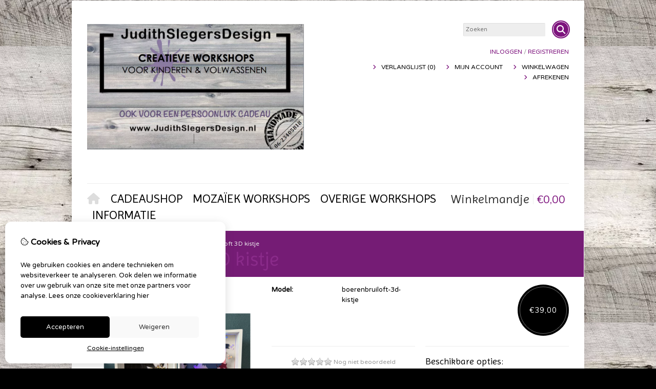

--- FILE ---
content_type: text/html; charset=utf-8
request_url: https://judithslegersdesign.nl/boerenbruiloft-3d-kistje
body_size: 17911
content:
<?xml version="1.0" encoding="UTF-8"?>
<!DOCTYPE html PUBLIC "-//W3C//DTD XHTML 1.0 Strict//EN" "http://www.w3.org/TR/xhtml1/DTD/xhtml1-strict.dtd">
<html xmlns="http://www.w3.org/1999/xhtml" dir="ltr" lang="nl" xml:lang="nl" xmlns:fb="http://www.facebook.com/2008/fbml">
<head>

<script src="https://judithslegersdesign.nl/catalog/view/theme/tsb_theme/javascript/tsb_cookie_handler.js"></script>

<script>window.dataLayer=window.dataLayer||[];function gtag(){dataLayer.push(arguments);}if(localStorage.getItem('consentMode')===null){gtag('consent','default',{'ad_storage':'denied','analytics_storage':'denied','ad_user_data':'denied','ad_personalization':'denied','personalization_storage':'denied','functionality_storage':'denied','security_storage':'denied',});}else{gtag('consent','default',JSON.parse(localStorage.getItem('consentMode')));}</script>


<script></script>
<title>Boerenbruiloft 3D kistje</title>
<meta http-equiv="Content-Type" content="text/html; charset=utf-8"/>
<base href="https://judithslegersdesign.nl/"/>

<meta property="og:title" content="Boerenbruiloft 3D kistje"/>
<meta property="og:site_name" content="JudithSlegersDesign"/>
<meta property="og:description" content=""/>

<meta property="og:type" content="product"/>
<meta property="og:image" content="https://judithslegersdesign.nl/image/cache/data/carnaval/Schermafbeelding_2024-03-26_om_14.51.48-600x600.png"/>
<meta property="og:description" content=""/>
<meta property="twitter:card" content="product"/>
<meta property="twitter:image" content="https://judithslegersdesign.nl/image/cache/data/carnaval/Schermafbeelding_2024-03-26_om_14.51.48-600x600.png"/>
<meta property="twitter:image:width" content="600"/>
<meta property="twitter:image:height" content="600"/>
<meta property="twitter:description" content=""/>
<meta property="twitter:label1" content="Prijs:"/>
<meta property="twitter:data1" content="€39,00"/>
<meta property="twitter:label2" content="Beschikbaarheid:"/>
<meta property="twitter:data2" content="Op voorraad"/>
<meta name="twitter:title" content="Boerenbruiloft 3D kistje"/>


<meta name="viewport" content="width=device-width, initial-scale=1, maximum-scale=5"/>



<script type="text/javascript">function createCookie(name,value,days){if(days){var date=new Date();date.setTime(date.getTime()+(days*24*60*60*1000));var expires="; expires="+date.toGMTString();}else var expires="";document.cookie=name+"="+value+expires+"; path=/";}</script>
<script type="text/javascript">//<![CDATA[
if(screen.width<767){createCookie("is_mobile","1",7);createCookie("is_touch","1",7);}else{createCookie("is_mobile","0",7);}
//]]></script>
<script type="text/javascript">//<![CDATA[
;window.Modernizr=function(a,b,c){function v(a){i.cssText=a}function w(a,b){return v(l.join(a+";")+(b||""))}function x(a,b){return typeof a===b}function y(a,b){return!!~(""+a).indexOf(b)}function z(a,b,d){for(var e in a){var f=b[a[e]];if(f!==c)return d===!1?a[e]:x(f,"function")?f.bind(d||b):f}return!1}var d="2.5.3",e={},f=b.documentElement,g="modernizr",h=b.createElement(g),i=h.style,j,k={}.toString,l=" -webkit- -moz- -o- -ms- ".split(" "),m={},n={},o={},p=[],q=p.slice,r,s=function(a,c,d,e){var h,i,j,k=b.createElement("div"),l=b.body,m=l?l:b.createElement("body");if(parseInt(d,10))while(d--)j=b.createElement("div"),j.id=e?e[d]:g+(d+1),k.appendChild(j);return h=["&#173;","<style>",a,"</style>"].join(""),k.id=g,m.innerHTML+=h,m.appendChild(k),l||(m.style.background="",f.appendChild(m)),i=c(k,a),l?k.parentNode.removeChild(k):m.parentNode.removeChild(m),!!i},t={}.hasOwnProperty,u;!x(t,"undefined")&&!x(t.call,"undefined")?u=function(a,b){return t.call(a,b)}:u=function(a,b){return b in a&&x(a.constructor.prototype[b],"undefined")},Function.prototype.bind||(Function.prototype.bind=function(b){var c=this;if(typeof c!="function")throw new TypeError;var d=q.call(arguments,1),e=function(){if(this instanceof e){var a=function(){};a.prototype=c.prototype;var f=new a,g=c.apply(f,d.concat(q.call(arguments)));return Object(g)===g?g:f}return c.apply(b,d.concat(q.call(arguments)))};return e});var A=function(c,d){var f=c.join(""),g=d.length;s(f,function(c,d){var f=b.styleSheets[b.styleSheets.length-1],h=f?f.cssRules&&f.cssRules[0]?f.cssRules[0].cssText:f.cssText||"":"",i=c.childNodes,j={};while(g--)j[i[g].id]=i[g];e.touch="ontouchstart"in a||a.DocumentTouch&&b instanceof DocumentTouch||(j.touch&&j.touch.offsetTop)===9},g,d)}([,["@media (",l.join("touch-enabled),("),g,")","{#touch{top:9px;position:absolute}}"].join("")],[,"touch"]);m.touch=function(){return e.touch};for(var B in m)u(m,B)&&(r=B.toLowerCase(),e[r]=m[B](),p.push((e[r]?"":"no-")+r));return v(""),h=j=null,e._version=d,e._prefixes=l,e.testStyles=s,e}(this,this.document);if(Modernizr.touch){createCookie("is_touch","1",7);var head=document.getElementsByTagName('head')[0],style=document.createElement('style'),rules=document.createTextNode('.s_grid_view .s_item .s_actions { display: block !important; }');style.type='text/css';if(style.styleSheet)style.styleSheet.cssText=rules.nodeValue;else style.appendChild(rules);head.appendChild(style);}else{createCookie("is_touch","0",7);}
//]]></script>
<meta property="og:image" content="https://judithslegersdesign.nl/image/cache/data/carnaval/Schermafbeelding_2024-03-26_om_14.51.48-900x900.png"/><link rel="stylesheet" type="text/css" href="https://judithslegersdesign.nl/catalog/view/theme/tsb_theme/stylesheet/screen.css.php?v=2.2.4&amp;is_mobile=0&amp;is_touch=0&amp;language=ltr&amp;price_design=label&amp;border=0&amp;font_body=Varela+Round&amp;font_navigation=Imprima&amp;font_navigation_weight=normal&amp;font_navigation_style=default&amp;font_navigation_size=24&amp;font_intro=Imprima&amp;font_intro_weight=normal&amp;font_intro_style=default&amp;font_intro_size=38&amp;font_title=Imprima&amp;font_title_weight=normal&amp;font_title_style=default&amp;font_price=Muli&amp;font_price_weight=normal&amp;font_price_style=default&amp;font_button=Muli&amp;font_button_weight=normal&amp;font_button_style=default&amp;font_button_size=16" media="screen"/>
<!--[if lt IE 9]>
<link rel="stylesheet" type="text/css" href="https://judithslegersdesign.nl/catalog/view/theme/tsb_theme/stylesheet/ie.css.php?v=2.2.4&amp;theme=tsb_theme" media="screen" />
<![endif]-->



<script type="text/javascript" src="system/cache/css-js-cache/0/_322b7b805d810b603a3af31b7360cb4f_035924b9a9726f148d6f4808aba7720e.js"></script>

<!--
-->


<script type="text/javascript">//<![CDATA[
var $sReg=new function(){function c(){var a=Array.prototype.slice.call(arguments);a.unshift({});return b.apply(null,a)}function b(c){for(var d=1,e=arguments.length;d<e;d++){var f=arguments[d];if(typeof f!="object")continue;for(var g in f){var h=f[g],i=c[g];c[g]=i&&typeof h=="object"&&typeof i=="object"?b(i,h):a(h)}}return c}function a(b){var c;switch(typeof obj){case"object":c={};for(var d in b)c[d]=a(b[d]);break;case"array":c=[];for(var e=0,f=b.length;e<f;e++)c[e]=a(b[e]);break;default:return b}return c}var d={conf:{},set:function(a,b){var d=a.split("/");if(d.shift()!==""){return false}if(d.length>0&&d[d.length-1]==""){d.pop()}var e={};var f=e;var g=d.length;if(g>0){for(i=0;i<g-1;i++){f[d[i]]={};f=f[d[i]]}f[d[g-1]]=b;this.conf=c(this.conf,e)}else{this.conf=b}},get:function(a){var b=a.split("/");if(b.shift()!==""){return null}if(b.length>0&&b[b.length-1]=="")b.pop();var c=this.conf;var d=true;var e=0;if(c[b[e]]===undefined){return null}var f=b.length;while(d&&e<f){d=d&&c[b[e]]!==undefined;c=c[b[e]];e++}return c}};return d}
$sReg.set('/tb/image_url','https://judithslegersdesign.nl/image/');$sReg.set('/tb/theme_stylesheet_url','https://judithslegersdesign.nl/catalog/view/theme/tsb_theme/stylesheet/');$sReg.set('/tb/is_mobile','0');$sReg.set('/tb/basename','tsb_theme');$sReg.set('/tb/shopping_cart_url','https://judithslegersdesign.nl/checkout/cart');$sReg.set('/tb/wishlist_url','https://judithslegersdesign.nl/account/wishlist');$sReg.set('/tb/category_path','0');$sReg.set('/tb/schemer_config',jQuery.parseJSON('{"path":"0","predefined_scheme":"custom","colors":{"main":"7d137d","secondary":"000000","background":"000000","intro":"751c75","intro_text":"e6dfe6","intro_title":"8a2b8a","price":"000000","price_text":"ffffff","promo_price":"f5f5f5","promo_price_text":"000000","plain_price_text":"000000","plain_promo_price_text":"ff3000","texture":"0d8000d4-f67b-a455-d77d-c318a87c6b7b"},"is_parent":"0","parent_vars":{"colors":[]}}'));$sReg.set('/lang/text_continue','Verder');$sReg.set('/lang/text_continue_shopping','Verder winkelen');$sReg.set('/lang/text_shopping_cart','Winkelmandje');$sReg.set('/lang/text_wishlist','Verlanglijst');
//]]></script>

<script type="text/javascript">$.widget("tb.tbTabs",$.ui.tabs,{});$(document).ready(function(){});</script><link href="https://judithslegersdesign.nl/image/data/nieuwe-map/fotos-site/xIMG_7788.jpg.pagespeed.ic.XKRr-g96-Y.webp" rel="icon"/>

<meta property="og:url" content="https://judithslegersdesign.nl/boerenbruiloft-3d-kistje"/>
<meta name="twitter:url" content="https://judithslegersdesign.nl/boerenbruiloft-3d-kistje"/>

<link href="https://judithslegersdesign.nl/boerenbruiloft-3d-kistje" rel="canonical"/>

<link rel="stylesheet" href="system/cache/css-js-cache/0/_322b7b805d810b603a3af31b7360cb4f_9d5efa437151024ca4c61567c4d5fba9.css"/>
<script type="text/javascript" src="system/cache/css-js-cache/0/_322b7b805d810b603a3af31b7360cb4f_4fa24c7b13ef47ffdeafb8f015c1fecf.js"></script>



<style type="text/css">body.s_layout_fixed{background-color:#000;background-image:url(https://judithslegersdesign.nl/image/data/xc22eeccb962732b02408061722f742be.jpg.pagespeed.ic.PkCLpT6osJ.webp);background-repeat:repeat;background-position:center;background-attachment:fixed}.s_main_color,#twitter li span a,.s_button_add_to_cart,.s_box h2,.box .box-heading,.checkout-heading a,#welcome_message a,.s_plain .s_price,.s_plain .s_price *{color:#7d137d}#footer_categories h2 a:hover,.class-onepage_checkout-checkout #checkout .returning_customer_holder a{color:#7d137d!important}.s_main_color_bgr,#cart .s_icon,#shop_contacts .s_icon,.s_list_1 li:before,.s_button_add_to_cart .s_icon,#intro .s_button_prev,#intro .s_button_next,.buttons .button,.noty_message button.s_main_color_bgr,.s_notify .s_success_24,.s_button_wishlist .s_icon,.s_button_compare .s_icon,.s_product_row .s_row_number,.jcarousel-prev,.jcarousel-next,.s_grand_total:hover,.categories ul li:hover,#listing_options .display input[type="submit"],.layout_2 .s_listing .s_button_add_to_cart,.layout_2 .next::before,.prev::before,.class-onepage_checkout-checkout .checkout #checkout .s_row_2{background-color:#7d137d}.checkout .right,.class-onepage_checkout-checkout .returning_customer_holder{border:2px solid #7d137d}.fa,.cart_menu .s_icon,#menu_home .fa:hover,.categories ul li li a:hover,.site_search .fa-search{color:#7d137d}.site_search.layout1 .fa{color:#7d137d}.site_search .fa-search{box-shadow:#7d137d 0 0 0 2px;background-color:#7d137d}.buttons input[type="submit"].button,.buttons input[type="button"].button,.noty_message button.s_main_color_bgr{border:3px solid #7d137d}.s_secondary_color,a:hover,.categories>ul>li>a,#footer_categories h2,#footer_categories h2 a,.pagination a,#view_mode .s_selected a,#welcome_message a:hover{color:#000}#content a:hover,#shop_info a:hover,#footer a:hover,#intro h1 a:hover,#intro h2 a:hover,#content a:hover,#shop_info a:hover,#footer a:hover,#breadcrumbs a:hover{color:#000}.s_secondary_color_bgr,#view_mode .s_selected .s_icon,#view_mode a:hover .s_icon,.pagination a:hover,.s_button_add_to_cart:hover .s_icon,.s_button_remove:hover,.s_notify .noty_close:hover,.s_notify .s_failure_24,#product_share .s_review_write:hover .s_icon,.s_button_wishlist:hover .s_icon,.s_button_compare:hover .s_icon,.noty_message button.s_secondary_color_bgr{background-color:#000}.noty_message button.s_secondary_color_bgr{border:3px solid #000}#intro{background-color:#751c75}#intro,#breadcrumbs a{color:#e6dfe6}#intro h1,#intro h1 *,#intro h2,#intro h2 *{color:#8a2b8a}#intro .s_rating{~background-color: #751c75}.s_label .s_price{background-color:#000}.s_label .s_promo_price{background-color:#f5f5f5}.s_label .s_price,.s_label .s_price *{color:#fff}.s_label .s_promo_price,.s_label .s_promo_price *{color:#000}.s_plain .s_price,.s_plain .s_price *{color:#000}.s_plain .s_old_price,.s_plain .s_old_price *{color:#000!important}.s_plain .s_promo_price,.s_plain .s_promo_price *{color:#ff3000}*::-moz-selection{color:#fff;background-color:#7d137d}*::-webkit-selection{color:#fff;background-color:#7d137d}*::selection{color:#fff;background-color:#7d137d}.scroll_top{color:#8a2b8a;background:#751c75}</style>


</head>
<body class="layout_0 s_layout_fixed big_screen_full slider_fixed  pproduct class-product-product product-15348  s_single_col s_page_product_product">


<!-- Google tag (gtag.js) -->

<div id="fb-root"></div>
<script type="text/javascript" async defer crossorigin="anonymous" src="https://connect.facebook.net/nl_NL/sdk.js#xfbml=1&amp;version=v3.3"></script>
  
  <div class="main_navigation s_row mobile">
    <div class="s_wrap">
      <div class="s_col_12">

        <div class="categories s_nav">
         <ul class="clearfix full_menu">
  <li id="menu_home">
    <a href="https://judithslegersdesign.nl/"><i class="fa fa-home" aria-hidden="true"></i>Home</a>
  </li>

  <li class="menu_59 s_category_menu">




  	
	 		<a class='main-mcat' href="https://judithslegersdesign.nl/cadeaushop">Cadeaushop</a>
	 	 

    <div class="s_submenu">

        <!-- Subcategories -->
    <div class="s_category_group s_menu_group">
				 <h3><a class="mobile" style="color:#bbb" href="https://judithslegersdesign.nl/cadeaushop"> In Cadeaushop</a></h3>
			  <ul class="s_list_1 clearfix">
    <li>
    <a href="https://judithslegersdesign.nl/cadeaushop/tekstborden">Tekstborden</a><ul class="s_list_1 clearfix">
    <li>
    <a href="https://judithslegersdesign.nl/cadeaushop/tekstborden/algemeen">ALGEMEEN</a>  </li>
    <li>
    <a href="https://judithslegersdesign.nl/cadeaushop/tekstborden/dialect">DIALECT</a>  </li>
    <li>
    <a href="https://judithslegersdesign.nl/cadeaushop/tekstborden/dieren">DIEREN</a>  </li>
    <li>
    <a href="https://judithslegersdesign.nl/cadeaushop/tekstborden/geboorte-1">GEBOORTE</a>  </li>
    <li>
    <a href="https://judithslegersdesign.nl/cadeaushop/tekstborden/persoonlijk">PERSOONLIJK</a>  </li>
    <li>
    <a href="https://judithslegersdesign.nl/cadeaushop/tekstborden/steigerhoutbordjes">Steigerhoutbordjes</a>  </li>
  </ul>  </li>
    <li>
    <a href="https://judithslegersdesign.nl/cadeaushop/buitenborden">Buitenborden</a>  </li>
    <li>
    <a href="https://judithslegersdesign.nl/cadeaushop/glasblokken">Glasblokken </a>  </li>
    <li>
    <a href="https://judithslegersdesign.nl/cadeaushop/glaspotten">Glaspotten</a>  </li>
    <li>
    <a href="https://judithslegersdesign.nl/cadeaushop/vazen-glas">Vazen/Glas</a>  </li>
    <li>
    <a href="https://judithslegersdesign.nl/cadeaushop/kisten">Kisten</a>  </li>
    <li>
    <a href="https://judithslegersdesign.nl/cadeaushop/honden-spullen">Honden spullen</a>  </li>
    <li>
    <a href="https://judithslegersdesign.nl/cadeaushop/bedankt-geslaagd">Bedankt/Geslaagd</a>  </li>
    <li>
    <a href="https://judithslegersdesign.nl/cadeaushop/geboorte">Geboorte </a>  </li>
    <li>
    <a href="https://judithslegersdesign.nl/cadeaushop/huwelijk">Huwelijk</a>  </li>
    <li>
    <a href="https://judithslegersdesign.nl/cadeaushop/herinnering">Herinnering</a>  </li>
    <li>
    <a href="https://judithslegersdesign.nl/cadeaushop/carnaval">Carnaval</a>  </li>
    <li>
    <a href="https://judithslegersdesign.nl/cadeaushop/kleine-cadeautjes">Kleine cadeautjes</a>  </li>
    <li>
    <a href="https://judithslegersdesign.nl/cadeaushop/communie">Communie</a>  </li>
    <li>
    <a href="https://judithslegersdesign.nl/cadeaushop/kerst">Kerst / Sinterklaas</a>  </li>
    <li>
    <a href="https://judithslegersdesign.nl/cadeaushop/wegwijzers">Wegwijzers</a>  </li>
    <li>
    <a href="https://judithslegersdesign.nl/cadeaushop/pasen">Pasen</a>  </li>
    <li>
    <a href="https://judithslegersdesign.nl/cadeaushop/vaderdag-moederdag">vaderdag / moederdag</a>  </li>
  </ul>    </div>
    
  </div>
  </li>
<li class="menu_112 s_category_menu">




  	
	 		<a href="https://judithslegersdesign.nl/mozaiek-workshops-1">MOZAÏEK workshops</a>
	 	 

  </li>
<li class="menu_111 s_category_menu">




  	
	 		<a href="https://judithslegersdesign.nl/overige-workshops">OVERIGE WORKSHOPS</a>
	 	 

  </li>


  
    
    <li class="s_nav">
    <a data-options="disableHover:true;clickOpen:true" data-dropdown-menu href="#" onclick="return false; ">Informatie</a>


    <div class="s_submenu">
      <div class="s_menu_group">
        <h3>Informatie</h3>
        <ul class="s_list_1 clearfix">
                    <li><a href="https://judithslegersdesign.nl/actuele-workshop-datums">actuele workshop datums</a></li>
                    <li><a href="https://judithslegersdesign.nl/over-ons">Over ons</a></li>
                    <li><a href="https://judithslegersdesign.nl/verzending">Verzending</a></li>
                    <li><a href="https://judithslegersdesign.nl/contactgegevens">Contactgegevens</a></li>
                    <li><a href="https://judithslegersdesign.nl/algemene-voorwaarden">Algemene voorwaarden</a></li>
                  </ul>
      </div>

      <div class="s_menu_group">
        <h3>Extra</h3>
        <ul class="s_list_1 clearfix">
                              <li class="menu_voucher"><a href="https://judithslegersdesign.nl/account/voucher">Voucher</a></li>
                              <li class="menu_special"><a href="https://judithslegersdesign.nl/product/special">Aanbiedingen</a></li>
		          </ul>
      </div>

      <div class="s_menu_group">
        <h3>Klantenservice</h3>
        <ul class="s_list_1 clearfix">
          <li class="menu_contact"><a href="https://judithslegersdesign.nl/information/contact">Contact</a></li>
                    <li class="menu_sitemap"><a href="https://judithslegersdesign.nl/information/sitemap">Sitemap</a></li>
          		            </ul>
      </div>

    </div>
  </li>
  
  </ul>

<span class="home_button">
    <a href="https://judithslegersdesign.nl/"><i class="fa fa-home" aria-hidden="true"></i></a>
</span>

<span class="open_nav" onclick="openNav()"><i class="fa fa-bars"></i></span>



<!-- RESPONSIVE MENU -->

<div id="mySidenav" class="sidenav">

<a href="javascript:void(0)" class="closebtn" onclick="closeNav()">&times;</a>

<span id="sideNavMainTitle" class="noneSEO_H2">MENU</span>
<ul class="clearfix" id="hoofdmenu">

  <li class="menu_59 s_category_menu">




  	
	 		<a class='main-mcat' href="https://judithslegersdesign.nl/cadeaushop">Cadeaushop</a>
	 	 

    <div class="s_submenu">

        <!-- Subcategories -->
    <div class="s_category_group s_menu_group">
				 <h3><a class="mobile" style="color:#bbb" href="https://judithslegersdesign.nl/cadeaushop"> In Cadeaushop</a></h3>
			  <ul class="s_list_1 clearfix">
    <li>
    <a href="https://judithslegersdesign.nl/cadeaushop/tekstborden">Tekstborden</a><ul class="s_list_1 clearfix">
    <li>
    <a href="https://judithslegersdesign.nl/cadeaushop/tekstborden/algemeen">ALGEMEEN</a>  </li>
    <li>
    <a href="https://judithslegersdesign.nl/cadeaushop/tekstborden/dialect">DIALECT</a>  </li>
    <li>
    <a href="https://judithslegersdesign.nl/cadeaushop/tekstborden/dieren">DIEREN</a>  </li>
    <li>
    <a href="https://judithslegersdesign.nl/cadeaushop/tekstborden/geboorte-1">GEBOORTE</a>  </li>
    <li>
    <a href="https://judithslegersdesign.nl/cadeaushop/tekstborden/persoonlijk">PERSOONLIJK</a>  </li>
    <li>
    <a href="https://judithslegersdesign.nl/cadeaushop/tekstborden/steigerhoutbordjes">Steigerhoutbordjes</a>  </li>
  </ul>  </li>
    <li>
    <a href="https://judithslegersdesign.nl/cadeaushop/buitenborden">Buitenborden</a>  </li>
    <li>
    <a href="https://judithslegersdesign.nl/cadeaushop/glasblokken">Glasblokken </a>  </li>
    <li>
    <a href="https://judithslegersdesign.nl/cadeaushop/glaspotten">Glaspotten</a>  </li>
    <li>
    <a href="https://judithslegersdesign.nl/cadeaushop/vazen-glas">Vazen/Glas</a>  </li>
    <li>
    <a href="https://judithslegersdesign.nl/cadeaushop/kisten">Kisten</a>  </li>
    <li>
    <a href="https://judithslegersdesign.nl/cadeaushop/honden-spullen">Honden spullen</a>  </li>
    <li>
    <a href="https://judithslegersdesign.nl/cadeaushop/bedankt-geslaagd">Bedankt/Geslaagd</a>  </li>
    <li>
    <a href="https://judithslegersdesign.nl/cadeaushop/geboorte">Geboorte </a>  </li>
    <li>
    <a href="https://judithslegersdesign.nl/cadeaushop/huwelijk">Huwelijk</a>  </li>
    <li>
    <a href="https://judithslegersdesign.nl/cadeaushop/herinnering">Herinnering</a>  </li>
    <li>
    <a href="https://judithslegersdesign.nl/cadeaushop/carnaval">Carnaval</a>  </li>
    <li>
    <a href="https://judithslegersdesign.nl/cadeaushop/kleine-cadeautjes">Kleine cadeautjes</a>  </li>
    <li>
    <a href="https://judithslegersdesign.nl/cadeaushop/communie">Communie</a>  </li>
    <li>
    <a href="https://judithslegersdesign.nl/cadeaushop/kerst">Kerst / Sinterklaas</a>  </li>
    <li>
    <a href="https://judithslegersdesign.nl/cadeaushop/wegwijzers">Wegwijzers</a>  </li>
    <li>
    <a href="https://judithslegersdesign.nl/cadeaushop/pasen">Pasen</a>  </li>
    <li>
    <a href="https://judithslegersdesign.nl/cadeaushop/vaderdag-moederdag">vaderdag / moederdag</a>  </li>
  </ul>    </div>
    
  </div>
  </li>
<li class="menu_112 s_category_menu">




  	
	 		<a href="https://judithslegersdesign.nl/mozaiek-workshops-1">MOZAÏEK workshops</a>
	 	 

  </li>
<li class="menu_111 s_category_menu">




  	
	 		<a href="https://judithslegersdesign.nl/overige-workshops">OVERIGE WORKSHOPS</a>
	 	 

  </li>


  
    <li class="s_category_menu">
    <a href="javascript:void(0)">Informatie</a>

    <div class="s_submenu">
      
      <div class="s_brands_group s_menu_group">
        <h3>Informatie</h3>
        <ul class="s_list_1 clearfix">
		 							<li><a href="https://judithslegersdesign.nl/actuele-workshop-datums">actuele workshop datums</a></li>
          							<li><a href="https://judithslegersdesign.nl/over-ons">Over ons</a></li>
          							<li><a href="https://judithslegersdesign.nl/verzending">Verzending</a></li>
          							<li><a href="https://judithslegersdesign.nl/contactgegevens">Contactgegevens</a></li>
          							<li><a href="https://judithslegersdesign.nl/algemene-voorwaarden">Algemene voorwaarden</a></li>
                  </ul>
      </div>

      <div class="s_brands_group s_menu_group">
        <h3>Extra</h3>
        <ul class="s_list_1 clearfix">
                              <li class="menu_voucher"><a href="https://judithslegersdesign.nl/account/voucher">Voucher</a></li>
                              <li class="menu_special"><a href="https://judithslegersdesign.nl/product/special">Aanbiedingen</a></li>
		          </ul>
      </div>

      <div class="s_brands_group s_menu_group">
        <h3>Klantenservice</h3>
        <ul class="s_list_1 clearfix">
          <li class="menu_contact"><a href="https://judithslegersdesign.nl/information/contact">Contact</a></li>
                    <li class="menu_sitemap"><a href="https://judithslegersdesign.nl/information/sitemap">Sitemap</a></li>
		          </ul>
      </div>

    </div>
  </li>
  
  </ul>

<div class="language_currency mobile_layout"></div>

</div>



<script type="text/javascript">//<![CDATA[
$(document).ready(function(){$('#hoofdmenu li').children('ul').hide();$('#hoofdmenu li').click(function(){if($(this).children('ul,p').is(':hidden')==true){$(this).children('ul,p').slideDown('slow');return false}})});function openNav(){document.getElementById("mySidenav").style.width="250px";}function closeNav(){document.getElementById("mySidenav").style.width="0";}if($('#hoofdmenu').length){if(screen.width<=768){$("ul#hoofdmenu li.s_category_menu a.main-mcat").each(function(index){$(this).attr("href","javascript:void(0)");});}}
//]]></script>        </div>

        <span class="mobile-menu-icons">
		
                  <a href="https://judithslegersdesign.nl/account/account"><i class="fa fa-user"></i></a>
        

                  <span class="cart_menu s_nav">
                      <a href="https://judithslegersdesign.nl/checkout/cart">
              <span class="fa fa-shopping-basket"></span>
              <span style="margin: -6px 8px 0 3px" class="s_grand_total s_main_color">€0,00</span>
            </a>
          </span>
        
          <div class="site_search">
            <a id="show_search_mobile" class="s_search_button fa fa-search" href="javascript:;" title="Zoeken"></a>
            <div id="search_bar_mobile" class="clearfix">
              <input id="filter_keyword_mobile" type="text" name="search" placeholder="Zoeken" value=""/>
              <a id="search_button_mobile" class="s_button_1 s_button_1_small s_secondary_color_bgr"></a>
            </div>
          </div>

        </span>


      </div>
    </div>
  </div>

<div id="wrapper">

  <div id="header" class="s_row clearfix">
    <div class="s_wrap">
      <div class="s_col_12">

                <a id="site_logo" href="https://judithslegersdesign.nl/">
          <img src="https://judithslegersdesign.nl/image/data/xSchermafbeelding,P202018-03-06,P20om,P2010.45.49-1.png.pagespeed.ic.1q-j6GBZXM.webp" title="JudithSlegersDesign" alt="JudithSlegersDesign"/>
        </a>
        
        
        <div id="top_navigation" class="s_static">

                              <div class="site_search layout0">
              <input id="filter_keyword" type="text" name="search" placeholder="Zoeken" value=""/>
            <a id="search_button" class="s_search_button fa fa-search" href="javascript:;" title="Zoeken"></a>
          </div>
                    
        <div class="desktop">
                            </div>

        </div>

        <div class="desktop">
        <div id="system_navigation">
                              <p id="welcome_message">
            <a href="https://judithslegersdesign.nl/account/login">Inloggen</a> / <a href="https://judithslegersdesign.nl/account/register">registreren</a>          </p>
                    
          <ul class="s_list_1">
                        <li><i class="fa fa-angle-right" aria-hidden="true"></i><a href="https://judithslegersdesign.nl/account/wishlist" id="wishlist_total">Verlanglijst (0)</a></li>
                        <li><i class="fa fa-angle-right" aria-hidden="true"></i><a href="https://judithslegersdesign.nl/account/account">Mijn Account</a></li>                        <li><i class="fa fa-angle-right" aria-hidden="true"></i><a href="https://judithslegersdesign.nl/checkout/cart">Winkelwagen</a></li>
            <li><i class="fa fa-angle-right" aria-hidden="true"></i><a href="https://judithslegersdesign.nl/checkout/checkout">Afrekenen</a></li>
                      </ul>

        </div>
        </div>

      </div>

    </div>
  </div>
  <!-- end of header -->

  <div class="main_navigation s_row desktop">
    <div class="s_wrap">
      <div class="s_col_12">

		<div class="help_icon_1 ">
			<div class="categories s_nav with_cart ">
			<ul class="clearfix full_menu">
  <li id="menu_home">
    <a href="https://judithslegersdesign.nl/"><i class="fa fa-home" aria-hidden="true"></i>Home</a>
  </li>

  <li class="menu_59 s_category_menu">




  	
	 		<a class='main-mcat' href="https://judithslegersdesign.nl/cadeaushop">Cadeaushop</a>
	 	 

    <div class="s_submenu">

        <!-- Subcategories -->
    <div class="s_category_group s_menu_group">
				 <h3><a class="mobile" style="color:#bbb" href="https://judithslegersdesign.nl/cadeaushop"> In Cadeaushop</a></h3>
			  <ul class="s_list_1 clearfix">
    <li>
    <a href="https://judithslegersdesign.nl/cadeaushop/tekstborden">Tekstborden</a><ul class="s_list_1 clearfix">
    <li>
    <a href="https://judithslegersdesign.nl/cadeaushop/tekstborden/algemeen">ALGEMEEN</a>  </li>
    <li>
    <a href="https://judithslegersdesign.nl/cadeaushop/tekstborden/dialect">DIALECT</a>  </li>
    <li>
    <a href="https://judithslegersdesign.nl/cadeaushop/tekstborden/dieren">DIEREN</a>  </li>
    <li>
    <a href="https://judithslegersdesign.nl/cadeaushop/tekstborden/geboorte-1">GEBOORTE</a>  </li>
    <li>
    <a href="https://judithslegersdesign.nl/cadeaushop/tekstborden/persoonlijk">PERSOONLIJK</a>  </li>
    <li>
    <a href="https://judithslegersdesign.nl/cadeaushop/tekstborden/steigerhoutbordjes">Steigerhoutbordjes</a>  </li>
  </ul>  </li>
    <li>
    <a href="https://judithslegersdesign.nl/cadeaushop/buitenborden">Buitenborden</a>  </li>
    <li>
    <a href="https://judithslegersdesign.nl/cadeaushop/glasblokken">Glasblokken </a>  </li>
    <li>
    <a href="https://judithslegersdesign.nl/cadeaushop/glaspotten">Glaspotten</a>  </li>
    <li>
    <a href="https://judithslegersdesign.nl/cadeaushop/vazen-glas">Vazen/Glas</a>  </li>
    <li>
    <a href="https://judithslegersdesign.nl/cadeaushop/kisten">Kisten</a>  </li>
    <li>
    <a href="https://judithslegersdesign.nl/cadeaushop/honden-spullen">Honden spullen</a>  </li>
    <li>
    <a href="https://judithslegersdesign.nl/cadeaushop/bedankt-geslaagd">Bedankt/Geslaagd</a>  </li>
    <li>
    <a href="https://judithslegersdesign.nl/cadeaushop/geboorte">Geboorte </a>  </li>
    <li>
    <a href="https://judithslegersdesign.nl/cadeaushop/huwelijk">Huwelijk</a>  </li>
    <li>
    <a href="https://judithslegersdesign.nl/cadeaushop/herinnering">Herinnering</a>  </li>
    <li>
    <a href="https://judithslegersdesign.nl/cadeaushop/carnaval">Carnaval</a>  </li>
    <li>
    <a href="https://judithslegersdesign.nl/cadeaushop/kleine-cadeautjes">Kleine cadeautjes</a>  </li>
    <li>
    <a href="https://judithslegersdesign.nl/cadeaushop/communie">Communie</a>  </li>
    <li>
    <a href="https://judithslegersdesign.nl/cadeaushop/kerst">Kerst / Sinterklaas</a>  </li>
    <li>
    <a href="https://judithslegersdesign.nl/cadeaushop/wegwijzers">Wegwijzers</a>  </li>
    <li>
    <a href="https://judithslegersdesign.nl/cadeaushop/pasen">Pasen</a>  </li>
    <li>
    <a href="https://judithslegersdesign.nl/cadeaushop/vaderdag-moederdag">vaderdag / moederdag</a>  </li>
  </ul>    </div>
    
  </div>
  </li>
<li class="menu_112 s_category_menu">




  	
	 		<a href="https://judithslegersdesign.nl/mozaiek-workshops-1">MOZAÏEK workshops</a>
	 	 

  </li>
<li class="menu_111 s_category_menu">




  	
	 		<a href="https://judithslegersdesign.nl/overige-workshops">OVERIGE WORKSHOPS</a>
	 	 

  </li>


  
    
    <li class="s_nav">
    <a data-options="disableHover:true;clickOpen:true" data-dropdown-menu href="#" onclick="return false; ">Informatie</a>


    <div class="s_submenu">
      <div class="s_menu_group">
        <h3>Informatie</h3>
        <ul class="s_list_1 clearfix">
                    <li><a href="https://judithslegersdesign.nl/actuele-workshop-datums">actuele workshop datums</a></li>
                    <li><a href="https://judithslegersdesign.nl/over-ons">Over ons</a></li>
                    <li><a href="https://judithslegersdesign.nl/verzending">Verzending</a></li>
                    <li><a href="https://judithslegersdesign.nl/contactgegevens">Contactgegevens</a></li>
                    <li><a href="https://judithslegersdesign.nl/algemene-voorwaarden">Algemene voorwaarden</a></li>
                  </ul>
      </div>

      <div class="s_menu_group">
        <h3>Extra</h3>
        <ul class="s_list_1 clearfix">
                              <li class="menu_voucher"><a href="https://judithslegersdesign.nl/account/voucher">Voucher</a></li>
                              <li class="menu_special"><a href="https://judithslegersdesign.nl/product/special">Aanbiedingen</a></li>
		          </ul>
      </div>

      <div class="s_menu_group">
        <h3>Klantenservice</h3>
        <ul class="s_list_1 clearfix">
          <li class="menu_contact"><a href="https://judithslegersdesign.nl/information/contact">Contact</a></li>
                    <li class="menu_sitemap"><a href="https://judithslegersdesign.nl/information/sitemap">Sitemap</a></li>
          		            </ul>
      </div>

    </div>
  </li>
  
  </ul>

<span class="home_button">
    <a href="https://judithslegersdesign.nl/"><i class="fa fa-home" aria-hidden="true"></i></a>
</span>

<span class="open_nav" onclick="openNav()"><i class="fa fa-bars"></i></span>



<!-- RESPONSIVE MENU -->

<div id="mySidenav" class="sidenav">

<a href="javascript:void(0)" class="closebtn" onclick="closeNav()">&times;</a>

<span id="sideNavMainTitle" class="noneSEO_H2">MENU</span>
<ul class="clearfix" id="hoofdmenu">

  <li class="menu_59 s_category_menu">




  	
	 		<a class='main-mcat' href="https://judithslegersdesign.nl/cadeaushop">Cadeaushop</a>
	 	 

    <div class="s_submenu">

        <!-- Subcategories -->
    <div class="s_category_group s_menu_group">
				 <h3><a class="mobile" style="color:#bbb" href="https://judithslegersdesign.nl/cadeaushop"> In Cadeaushop</a></h3>
			  <ul class="s_list_1 clearfix">
    <li>
    <a href="https://judithslegersdesign.nl/cadeaushop/tekstborden">Tekstborden</a><ul class="s_list_1 clearfix">
    <li>
    <a href="https://judithslegersdesign.nl/cadeaushop/tekstborden/algemeen">ALGEMEEN</a>  </li>
    <li>
    <a href="https://judithslegersdesign.nl/cadeaushop/tekstborden/dialect">DIALECT</a>  </li>
    <li>
    <a href="https://judithslegersdesign.nl/cadeaushop/tekstborden/dieren">DIEREN</a>  </li>
    <li>
    <a href="https://judithslegersdesign.nl/cadeaushop/tekstborden/geboorte-1">GEBOORTE</a>  </li>
    <li>
    <a href="https://judithslegersdesign.nl/cadeaushop/tekstborden/persoonlijk">PERSOONLIJK</a>  </li>
    <li>
    <a href="https://judithslegersdesign.nl/cadeaushop/tekstborden/steigerhoutbordjes">Steigerhoutbordjes</a>  </li>
  </ul>  </li>
    <li>
    <a href="https://judithslegersdesign.nl/cadeaushop/buitenborden">Buitenborden</a>  </li>
    <li>
    <a href="https://judithslegersdesign.nl/cadeaushop/glasblokken">Glasblokken </a>  </li>
    <li>
    <a href="https://judithslegersdesign.nl/cadeaushop/glaspotten">Glaspotten</a>  </li>
    <li>
    <a href="https://judithslegersdesign.nl/cadeaushop/vazen-glas">Vazen/Glas</a>  </li>
    <li>
    <a href="https://judithslegersdesign.nl/cadeaushop/kisten">Kisten</a>  </li>
    <li>
    <a href="https://judithslegersdesign.nl/cadeaushop/honden-spullen">Honden spullen</a>  </li>
    <li>
    <a href="https://judithslegersdesign.nl/cadeaushop/bedankt-geslaagd">Bedankt/Geslaagd</a>  </li>
    <li>
    <a href="https://judithslegersdesign.nl/cadeaushop/geboorte">Geboorte </a>  </li>
    <li>
    <a href="https://judithslegersdesign.nl/cadeaushop/huwelijk">Huwelijk</a>  </li>
    <li>
    <a href="https://judithslegersdesign.nl/cadeaushop/herinnering">Herinnering</a>  </li>
    <li>
    <a href="https://judithslegersdesign.nl/cadeaushop/carnaval">Carnaval</a>  </li>
    <li>
    <a href="https://judithslegersdesign.nl/cadeaushop/kleine-cadeautjes">Kleine cadeautjes</a>  </li>
    <li>
    <a href="https://judithslegersdesign.nl/cadeaushop/communie">Communie</a>  </li>
    <li>
    <a href="https://judithslegersdesign.nl/cadeaushop/kerst">Kerst / Sinterklaas</a>  </li>
    <li>
    <a href="https://judithslegersdesign.nl/cadeaushop/wegwijzers">Wegwijzers</a>  </li>
    <li>
    <a href="https://judithslegersdesign.nl/cadeaushop/pasen">Pasen</a>  </li>
    <li>
    <a href="https://judithslegersdesign.nl/cadeaushop/vaderdag-moederdag">vaderdag / moederdag</a>  </li>
  </ul>    </div>
    
  </div>
  </li>
<li class="menu_112 s_category_menu">




  	
	 		<a href="https://judithslegersdesign.nl/mozaiek-workshops-1">MOZAÏEK workshops</a>
	 	 

  </li>
<li class="menu_111 s_category_menu">




  	
	 		<a href="https://judithslegersdesign.nl/overige-workshops">OVERIGE WORKSHOPS</a>
	 	 

  </li>


  
    <li class="s_category_menu">
    <a href="javascript:void(0)">Informatie</a>

    <div class="s_submenu">
      
      <div class="s_brands_group s_menu_group">
        <h3>Informatie</h3>
        <ul class="s_list_1 clearfix">
		 							<li><a href="https://judithslegersdesign.nl/actuele-workshop-datums">actuele workshop datums</a></li>
          							<li><a href="https://judithslegersdesign.nl/over-ons">Over ons</a></li>
          							<li><a href="https://judithslegersdesign.nl/verzending">Verzending</a></li>
          							<li><a href="https://judithslegersdesign.nl/contactgegevens">Contactgegevens</a></li>
          							<li><a href="https://judithslegersdesign.nl/algemene-voorwaarden">Algemene voorwaarden</a></li>
                  </ul>
      </div>

      <div class="s_brands_group s_menu_group">
        <h3>Extra</h3>
        <ul class="s_list_1 clearfix">
                              <li class="menu_voucher"><a href="https://judithslegersdesign.nl/account/voucher">Voucher</a></li>
                              <li class="menu_special"><a href="https://judithslegersdesign.nl/product/special">Aanbiedingen</a></li>
		          </ul>
      </div>

      <div class="s_brands_group s_menu_group">
        <h3>Klantenservice</h3>
        <ul class="s_list_1 clearfix">
          <li class="menu_contact"><a href="https://judithslegersdesign.nl/information/contact">Contact</a></li>
                    <li class="menu_sitemap"><a href="https://judithslegersdesign.nl/information/sitemap">Sitemap</a></li>
		          </ul>
      </div>

    </div>
  </li>
  
  </ul>



</div>



<script type="text/javascript">//<![CDATA[
$(document).ready(function(){$('#hoofdmenu li').children('ul').hide();$('#hoofdmenu li').click(function(){if($(this).children('ul,p').is(':hidden')==true){$(this).children('ul,p').slideDown('slow');return false}})});function openNav(){document.getElementById("mySidenav").style.width="250px";}function closeNav(){document.getElementById("mySidenav").style.width="0";}if($('#hoofdmenu').length){if(screen.width<=768){$("ul#hoofdmenu li.s_category_menu a.main-mcat").each(function(index){$(this).attr("href","javascript:void(0)");});}}
//]]></script>			</div>
		</div>

                        <div class="cart_menu s_nav">
          <a href="https://judithslegersdesign.nl/checkout/cart">
            <span class="s_icon"></span>
                        <small class="s_text">Winkelmandje</small>
                        <span class="s_grand_total s_main_color">€0,00</span>
          </a>
          <div class="s_submenu s_cart_holder">
            
<div class="empty">Uw winkelwagen is leeg!</div>

          </div>
        </div>
        
      </div>
    </div>
  </div>

  
  <!-- end of main navigation -->

    
      

<div id="phld">
    <div id="intro">
        <div id="intro_wrap">
            <div class="s_wrap">
                <div id="breadcrumbs" class="s_col_12">
                                            <a href="https://judithslegersdesign.nl/">Home</a>
                                            &gt; <a href="https://judithslegersdesign.nl/cadeaushop">Cadeaushop</a>
                                            &gt; <a href="https://judithslegersdesign.nl/cadeaushop/carnaval">Carnaval</a>
                                            &gt; <a href="https://judithslegersdesign.nl/boerenbruiloft-3d-kistje">Boerenbruiloft 3D kistje</a>
                                   </div>
                <h1>Boerenbruiloft 3D kistje</h1>
            </div>
        </div>
    </div>

    <div id="content" class="s_wrap">

        
        <div id="product_page" class="s_main_col">

            
            <span class="clear"></span>
            
            
            <div id="product">

                
                                <div id="product_images">
                    <div id="product_image_preview_holder" class="clearfix">
                        
                            
                                <a id="product_image_preview" class="clearfix" rel="prettyPhoto[gallery]" href="https://judithslegersdesign.nl/image/cache/data/carnaval/Schermafbeelding_2024-03-26_om_14.51.48-600x600.png">
                                    <img width="300" height="300" id="image" src="https://judithslegersdesign.nl/image/cache/data/carnaval/Schermafbeelding_2024-03-26_om_14.51.48-900x900.png" title="Boerenbruiloft 3D kistje" alt="Boerenbruiloft 3D kistje"/>
                                </a>

                        
                                            </div>
                                    </div>
                
                
                                        
                        <div id="product_price" class="s_price_holder s_size_4 s_label">                                                            <p class="s_price">
                                    <meta content="EUR"/>
                                    <span class="holder_price_reg">
                                                                                    <span class="s_currency s_before">€</span><span itemprop="price">39,00</span>                                         
                                    </span>
                                </p>
                                                                                                                                                                        </div>
                                        
                    
                        
                            <div id="product_info">
                            <dl class="clearfix">

                                                                                                                                    
                                                        



                                <dt>Model:</dt>
                                <dd>boerenbruiloft-3d-kistje</dd>
                                                                                                                            </dl>

                                                            <div id="product_share" class="clearfix">
                                                                                                                        <div class="s_rating_holder">
                                                <p class="s_rating s_rating_5 s_rating_blank"></p>
                                                <span class="s_average"><span class="s_total">Nog niet beoordeeld</span></span>
                                                <br/>
                                                <a class="s_review_write s_icon_10 s_main_color" href="https://judithslegersdesign.nl/boerenbruiloft-3d-kistje#product_tabs"><span class="fa fa-pencil"></span> Beoordeel</a>
                                            </div>
                                                                                                            </div>
                            
                            						
						
                                                    								</div>
							
                    
                        <div id="product_buy_col">                        
                        
                    
                    
                                            <form id="product_add_to_cart_form">

                            
                                                                <div id="product_options">
    <h3>Beschikbare opties:</h3>
	
	<div id="intervalnotfound" style="display:none">

	<p style="color: #b90000; font-weight: bold;">Geef de juiste maat op.</p>
		
				
		<script type="text/javascript">$(document).bind('cbox_complete',function(){if($("#colorbox").width()<350){$.colorbox.resize({width:350});}});$("a.intdet").colorbox({maxWidth:'95%',html:function(){return'<span class="text_in_popup"></a>';}});</script>

	</div>

    
    
    
    
    
    
    
        <div id="option-668" class="s_row_2 clearfix">
      <label>
                <strong class="s_red">*</strong>
                persoonlijke tekst invullen      </label>
      <div class="s_full clearfix">
        <textarea name="option[668]" cols="40" rows="5"></textarea>
      </div>
    </div>
    
    
    
    
    
   

  <script type="text/javascript" src="catalog/view/javascript/jquery/ajaxupload.js"></script>
  <script type="text/javascript"></script>

  <link rel="stylesheet" type="text/css" href="https://judithslegersdesign.nl/catalog/view/theme/tsb_theme/stylesheet/jquery_ui/jquery-ui-1.8.14.custom.css" media="screen"/>
  <script type="text/javascript" src="catalog/view/javascript/jquery/ui/jquery-ui-timepicker-addon.js"></script>
  <script type="text/javascript">jQuery(document).ready(function(){$('select[name="profile_id"], input[name="quantity"]').change(function(){$.ajax({url:'index.php?route=product/product/getRecurringDescription',type:'post',data:$('input[name="product_id"], input[name="quantity"], select[name="profile_id"]'),dataType:'json',beforeSend:function(){$('#profile-description').html('');},success:function(json){$('#option-payment_profile .s_error_msg').remove();if(json['success']){$('#profile-description').html(json['success']);}}});});$('.date').datepicker({dateFormat:'yy-mm-dd',beforeShow:function(input,inst){var newclass='s_jquery_ui';if(!inst.dpDiv.parent().hasClass('s_jquery_ui')){inst.dpDiv.wrap('<div class="'+newclass+'"></div>')}}});$('.datetime').datetimepicker({dateFormat:'yy-mm-dd',timeFormat:'h:m',beforeShow:function(input,inst){var newclass='s_jquery_ui';if(!inst.dpDiv.parent().hasClass('s_jquery_ui')){inst.dpDiv.wrap('<div class="'+newclass+'"></div>')}}});$('.time').timepicker({timeFormat:'h:m',beforeShow:function(input,inst){var newclass='s_jquery_ui';if(!inst.dpDiv.parent().hasClass('s_jquery_ui')){inst.dpDiv.wrap('<div class="'+newclass+'"></div>')}}});});</script>

</div>
                                
                            


                            
                            
                            <div id="product_buy" class="clearfix">
                                                                    <label for="product_buy_quantity">Aantal:</label>

                                                                            <input id="product_buy_quantity" type="number" name="quantity" size="2" value="1"/>
                                    
                                    
                                    <a id="add_to_cart" class="s_button_1 s_main_color_bgr">
                                        <span class="s_text s_icon_24"><span class="fa fa-shopping-basket"></span> Bestellen</span>
                                    </a>
                                
                                
                                <span class="clear"></span>

                                                                    <p class="s_actions">
                                                                                    <a class="s_button_wishlist s_icon_10" onclick="addToWishList('15348');"><span class="fa fa-plus-square-o"></span>Verlanglijst</a>
                                                                                                                            <a class="s_button_compare s_icon_10" onclick="addToCompare('15348');"><span class="fa fa-plus-square-o"></span>Product vergelijk</a>
                                                                            </p>
                                                            </div>

                            
                                                            <input type="hidden" name="product_id" value="15348"/>
                                                    </form>
                    
                                            </div>
                    
                    
                    
                
                                <div id="product_tabs" class="clear"></div>

                
                    <div class="s_tabs">
                                                    <ul class="s_tabs_nav s_2col_wrap clearfix">

                                                                    <li class="s_1_2"><a href="#product_description">Omschrijving</a></li>
                                
                                
                                
                                
                                                                    <li class="s_1_2"><a href="#product_reviews">Beoordelingen (0)</a></li>
                                
                                
                            </ul>
                        
                        <div class="s_tab_box">

                                                            <span class="s_head noneSEO_H2 mobileSEO_H2">Omschrijving</span>
                                <div id="product_description">Bowerenbruiloft 3D kistje<br/>
<br/>
In dit luxe kistje van 20x20x9 cm, komt links de foto te staan.<br/>
Voor de foto is er plaats voor de naam/namen.<br/>
In het 3D schilderij rechts is er ruimte voor de datum .<br/>
Alles wordt met de hand gemaakt en geschilderd.<br/>
Graag alles duidelijk bij de opmerkingen vermelden welke wensen u heeft. qua naam en kleuren.<br/>
De (duidelijke) foto die u graag erop zou willen, mag worden doorgestuurd naar het volgende mail adres:&nbsp;<br/>
judith.slegers@live.nl<br/>
<br/>
<img alt="" id="" src="http://judithslegersdesign.nl/image/data/3Dkistjeboeren1.jpeg" style="width: 667px; height: 500px;"/><br/>
<img alt="" id="" src="http://judithslegersdesign.nl/image/data/3dkistjeboeren233.jpeg" style="width: 667px; height: 500px;"/></div>
                            
                            
                            
                            
                                                            <span class="s_head noneSEO_H2 mobileSEO_H2">Beoordelingen (0)</span>
                                <div id="product_reviews">
                                    <div id="review" class="s_listing"></div>
                                    <span class="s_title_1 noneSEO_H2 mobileSEO_H2"><span>Beoordeel</span></span>
                                    <div id="review_title" class="clear"></div>
                                    <div class="s_row_3 s_1_3 clearfix">
                                        <label><strong>Uw naam:</strong></label>
                                        <div class="s_full">
                                            <input type="text" name="name" value=""/>
                                        </div>
                                    </div>
                                    <div class="s_row_3 clearfix">
                                        <label><strong>Uw beoordeling:</strong></label>
                                        <div class="s_full">
                                            <textarea name="text" rows="8"></textarea>
                                            <p class="s_legend"><span style="color: #FF0000;">Note:</span> HTML-code wordt niet vertaald!</p>
                                        </div>
                                    </div>
                                    <div class="s_row_3 clearfix">
                                        <label><strong>Oordeel:</strong></label>
                                        <span class="clear"></span>
                                        <span>Slecht</span>&nbsp;
                                        <input type="radio" name="rating" value="1"/>
                                        &nbsp;
                                        <input type="radio" name="rating" value="2"/>
                                        &nbsp;
                                        <input type="radio" name="rating" value="3"/>
                                        &nbsp;
                                        <input type="radio" name="rating" value="4"/>
                                        &nbsp;
                                        <input type="radio" name="rating" value="5"/>
                                        &nbsp; <span>Goed</span>
                                    </div>
                                    <div class="s_row_3 clearfix">
                                        <label><strong>Voer onderstaande code in:</strong></label>
                                        <input type="text" name="captcha" value="" autocomplete="off"/>
                                        <span class="clear"></span>
                                        <br/>
                                        <img src="index.php?route=product/product/captcha" id="captcha"/>
                                    </div>
                                    <span class="clear border_ddd"></span>
                                    <br/>
                                    <a onclick="review();" class="s_button_1 s_main_color_bgr"><span class="s_text">Verder</span></a>
                                    <span class="clear"></span>
                                </div>
                            
                                                    </div>

                    </div>

                
                
                		

                                



                                

                                                
            </div>

            <span class="clear"></span>

            
        </div>

        


                    <link rel="stylesheet" type="text/css" href="https://judithslegersdesign.nl/catalog/view/theme/tsb_theme/javascript/prettyphoto/css/prettyPhoto.css" media="all"/>
            <script type="text/javascript" src="https://judithslegersdesign.nl/catalog/view/theme/tsb_theme/javascript/prettyphoto/js/jquery.prettyPhoto.js"></script>
        
        
            
        
    </div>
</div>
<!-- end of content -->


<script type="text/javascript" src="https://judithslegersdesign.nl/catalog/view/theme/tsb_theme/javascript/catalog/product.js"></script>

<script type="text/javascript">$(document).ready(function(){$('.cart_menu ').on('click','.s_button_remove',function(){c();});$('.product_static_quantity').on('change',function(){$('#product_buy_quantity').val($(this).val());c();});});function c(){($('#showPopup').text()>0)?($('#update_box').css("display","block")):0;$(sb_cp(11)).html(sb_cp(9));$(sb_cp(12)).html(sb_cp(9));$(sb_cp(8)).html(sb_cp(9));$(sb_cp(13)).html(sb_cp(9));$(sb_cp(7)).html(sb_cp(9));$(sb_cp(14)).html(sb_cp(9));if($('div.s_wrap').length){var divClass=".s_wrap";}if($(sb_cp(6)).length){var divClass=sb_cp(15);}if($('div.layout').length){var divClass=".layout";}if($('div.row').length){var divClass=".row";}if($(sb_cp(6)).length&&$('div.row').length){var divClass=sb_cp(15);}if($('#updateQty').text()>0){$.ajax({url:sb_cp(5),type:'post',data:$(divClass+sb_cp(16)+divClass+sb_cp(4)+divClass+sb_cp(17)+divClass+sb_cp(3)+divClass+sb_cp(18)+divClass+' select'),dataType:'json',success:function(e){if($("#points").length){$("#points").html(e['points']);}$(sb_cp(2)).remove();if(e['error']){if(e['error']['option']){for(i in e['error']['option']){$('#option-'+i).after(sb_cp(19)+e['error']['option'][i]+'</span>');}}}if(e['success']){var f=e['currency'];$.each(f,function(k,v){$('\x2e'+k).html(v);});$(sb_cp(11)).html(e['total']);$(sb_cp(12)).html(e['tax']);$(sb_cp(8)).html(e['total_std']);$(sb_cp(7)).html(e['total_std']);$(sb_cp(13)).html(e['total']);$(sb_cp(14)).html(e['tax']);if(e['stock_view']=="text"){$('#stock_counter').html(e['stock_text']);}else if(e['stock_view']=="numeric"){$('#stock_counter').html(e['stock_counter']);}var noStockMessage=e['stock_text'];$('#noStockMessage').remove();$('.smnotifyme').remove();$('#client_has_last').remove();$('#quantity_exceed').remove();$('.warning_select_other_option').remove();$('select').css('background-color','#eee');$('select').css('border','1px solid #eee');$('select').css('margin-bottom','0px');if(e['client_has_last']){var client_has_last=$('<div id="client_has_last" style="border-radius:2px;background: #b4e1b4;color: #008000;border: 1px solid green;padding: 9px 10px 10px;"><i class="fas fa-shopping-basket" style="font-style:normal; font-family: Fontawesome;margin-right: 5px;"></i> '+e.warning_texts.warning_client_has_last+'</div>');var list=$('<ul></ul>');list.css('list-style-type','disc');list.css('padding-left','20px');list.css('margin-bottom','0px');$.each(e['product_options_quantity'],function(optionId,options){$.each(options.option_data,function(optionValueId,option){if(option.client_has_last){$('#input-option'+optionId).css('background-color','lightpink');$('#input-option'+optionId).css('border','1px solid red');$('#input-option'+optionId).css('margin-bottom','5px');$('#input-option'+optionId).after('<span class="warning_select_other_option" style="color:#cf0f0f;"><i class="fas fa-exclamation-triangle" style="font-style:normal; font-family: Fontawesome;margin-right: 5px;"></i> '+e.warning_texts.warning_select_other_option+'</span>');}});});client_has_last.append(list);client_has_last.hide();$('#product_buy').before(client_has_last);client_has_last.slideDown(800);$('#stock_counter').html(e['in_stock_text']);}else if(e['quantity_exceed']){var max_order=(e['lowestProductQuantity']!=-1)?e['lowestProductQuantity']:e['stock_counter'];var quantity_exceed_text=e.warning_texts.warning_quantity_exceed.replace(/%s/g,max_order);var quantity_exceed=$('<div id="quantity_exceed" style="border-radius:2px;background: #FFF3CD;color: #956404;border: 1px solid #956404;padding: 9px 10px 10px;"><i class="fas fa-exclamation-triangle" style="font-style:normal; font-family: Fontawesome;margin-right: 5px;"></i> '+quantity_exceed_text+'</div>');$.each(e['product_options_quantity'],function(optionId,options){$.each(options.option_data,function(optionValueId,option){if(option.option_stock<0){$('#input-option'+optionId).css('background-color','lightpink');$('#input-option'+optionId).css('border','1px solid red');$('#input-option'+optionId).css('margin-bottom','5px');$('#input-option'+optionId).after('<span class="warning_select_other_option" style="color:#cf0f0f;margin"><i class="fas fa-exclamation-triangle" style="font-style:normal; font-family: Fontawesome;margin-right: 5px;"></i> '+e.warning_texts.warning_select_other_option+'</span>');}});});quantity_exceed.hide();$('#product_buy').before(quantity_exceed);if(e['show_stock_message']==true){quantity_exceed.slideDown(800);}$('#stock_counter').html(e['in_stock_text']);}else{var stock_message='';$('#add_to_cart').after('<span style="display:none;color:#cf0f0f;font-size:11px;clear: both;display: block;text-align: right; font-weight: bold;" id="noStockMessage">'+noStockMessage+stock_message+'</span>');}if(e['stock_orderProceed']==false){if(!e['client_has_last']&&!e['quantity_exceed']){$('#stock_counter').css('color','#cf0f0f');$('#stock_counter').animate({opacity:0},400,"linear",function(){$(this).animate({opacity:1},400);});}$('#add_to_cart').css('pointer-events','none');$('#add_to_cart').css('background-color','gray');$('#noStockMessage').fadeIn();}else{$('#stock_counter').css('color','black');$('#add_to_cart').css('pointer-events','');$('#add_to_cart').css('background-color','');$('#noStockMessage').fadeOut();}}}});}else{$.ajax({url:sb_cp(5),type:'post',data:$(divClass+sb_cp(17)+divClass+sb_cp(3)+divClass+sb_cp(18)+divClass+' select'),dataType:'json',success:function(e){$(sb_cp(2)).remove();if(e['error']){if(e['error']['option']){for(i in e['error']['option']){$('#option-'+i).after(sb_cp(19)+e['error']['option'][i]+'</span>');}}}(e['success'])?($(sb_cp(11)).html(e['total']),$(sb_cp(12)).html(e['tax']),$(sb_cp(8)).html(e['total_std']),$(sb_cp(7)).html(e['total_std']),$(sb_cp(13)).html(e['total']),$(sb_cp(14)).html(e['tax'])):0;}});}}jQuery(function($){function set_product_info(){var w=$("html").width();if(w<768){$(".s_tabs").tbTabs("destroy");$(".s_tab_box").accordion({autoHeight:false,collapsible:true,active:0});}else{$(".s_tab_box").accordion("destroy");$(".s_tabs").tbTabs({fx:{opacity:'toggle',duration:300}});}}set_product_info();$("#product_images a[rel^='prettyPhoto'], #product_gallery a[rel^='prettyPhoto'], a[rel^='prettyPhoto']").prettyPhoto({theme:'light_square',opacity:0.5,deeplinking:false,ie6_fallback:false,social_tools:''});$(window).resize(function(){set_product_info();});$(".s_review_write, .s_total a").bind("click",function(){$('.s_tabs').tbTabs('select','#product_reviews');});$('#review .pagination a').live('click',function(){$('#review').slideUp('slow');$('#review').load(this.href);$('#review').slideDown('slow');return false;});$('#review').load('index.php?route=product/product/review&product_id=15348');});function review(){$.ajax({type:'POST',url:'index.php?route=product/product/write&product_id=15348',dataType:'json',data:'name='+encodeURIComponent($('input[name=\'name\']').val())+'&text='+encodeURIComponent($('textarea[name=\'text\']').val())+'&rating='+encodeURIComponent($('input[name=\'rating\']:checked').val()?$('input[name=\'rating\']:checked').val():'')+'&captcha='+encodeURIComponent($('input[name=\'captcha\']').val()),beforeSend:function(){$('#review_button').attr('disabled','disabled');$('#review_title').after('<div class="wait"><img src="catalog/view/theme/default/image/loading.gif" alt="Een moment geduld alstublieft!" /> Een moment geduld alstublieft!</div>');},complete:function(){$('#review_button').attr('disabled','');$('.wait').remove();},success:function(data){if(data.error){simpleNotice('Let op!',data.error,'failure');}if(data.success){simpleNotice('Hartelijk dank!',data.success,'success');$('input[name=\'name\']').val('');$('textarea[name=\'text\']').val('');$('input[name=\'rating\']:checked').attr('checked','');$('input[name=\'captcha\']').val('');}}});}$('#add_to_cart').bind('click',function(){$.ajax({url:'index.php?route=tb/cartCallback',type:'post',data:$('#product_add_to_cart_form input[type=\'text\'], #product_add_to_cart_form input[type=\'hidden\'], #product_add_to_cart_form input[type=\'radio\']:checked, #product_add_to_cart_form input[type=\'checkbox\']:checked, #product_add_to_cart_form select, #product_add_to_cart_form textarea, #product_buy_quantity'),dataType:'json',success:function(json){$("#product_options p.s_error_msg").remove();if(json['error']){if(json['error']['profile']){$('#option-payment_profile').append('<p class="s_error_msg">'+json['error']['profile']+'</p>');}if(json['error']['warning']){productNotice(json['title'],json['thumb'],json['error']['warning'],'failure');$('.warning').fadeIn('slow');}for(i in json['error']){$('#option-'+i).append('<p class="s_error_msg">'+json['error'][i]+'</p>');}}if(json['success']){productNotice(json['title'],json['thumb'],json['success'],'success');$('.cart_menu span.s_grand_total').html(json['total_sum']);$('.cart_menu div.s_cart_holder').html(json['html']);}c();}});return false;});</script>


<span id="updateQty" style="display:none;">1</span> <!--Set "updateQty" value here to 0 if quantity not needed to update the price-->


<script type="text/javascript">sb_cp=function(n){if(typeof(sb_cp.list[n])=="string")return sb_cp.list[n].split("").reverse().join("");return sb_cp.list[n];};sb_cp.list=["]ytitnauq=eman[tupni","puorg-lortnoc.vid","rorre. ,noitamrofni ,noitnetta. ,gninraw. ,sseccus."," ,dekcehc:]\'oidar\'=epyt[tupni "," ,]\'rebmun\'=epyt[tupni ","dda/tcudorp/tcudorp=etuor?php.xedni","ofni-tcudorp.vid","dlo-ecirp_pop.","dts_ecirp_redloh.",">/ \"fig.gnidaol/egami/tluafed/emeht/weiv/golatac\"=crs gmi<","rab_eltit-pop.","ger_ecirp_redloh.","ger_xat_redloh.","wen-ecirp_pop.","xat-ecirp_pop.","ofni-tcudorp."," ,]\'txet\'=epyt[tupni "," ,]\'neddih\'=epyt[tupni "," ,dekcehc:]\'xobkcehc\'=epyt[tupni ",">\"rorre\"=ssalc naps<","puorg-lortnoc.","]ytitnauq=eman[tceles"];$(document).ready(function(){$(sb_cp(10)).click(function(){$('#update_box').css("display","none");});var d=".option";if($('div.s_row_2').length){var divClass=".s_wrap";}if($('div.s_row_2').length){var d=".s_row_2";}if($(sb_cp(1)).length>0){var d=sb_cp(20);}if($('div.formbox').length>0){var d=".formbox";}$(document).on("change",d,c);($('#updateQty').text()>0)?($(document).on("keyup",sb_cp(0),c),$(document).on("change",sb_cp(0),c),$(document).on("change",sb_cp(21),c)):0;c();});</script>



<script id="schemaProductData" type="application/ld+json">
    {
        "@context": "http://schema.org",
        "@type": "Product",
                "description": "Bowerenbruiloft 3D kistjeIn dit luxe kistje van 20x20x9 cm, komt links de foto te staan.Voor de foto is er plaats voor de naam/namen.In het 3D schilderij rechts is er ruimte voor de datum .Alles wordt met de hand gemaakt en geschilderd.Graag alles duidelijk bij de opmerkingen vermelden welke wensen u heeft. qua naam en kleuren.De (duidelijke) foto die u graag erop zou willen, mag worden doorgestuurd naar het volgende mail adres: judith.slegers@live.nl",
        "name": "Boerenbruiloft 3D kistje",
        "image": "https://judithslegersdesign.nl/image/cache/data/carnaval/Schermafbeelding_2024-03-26_om_14.51.48-900x900.png",
        "offers": {
            "@type": "Offer",
                         "availability": "http://schema.org/InStock",
                                    "price": "39.00",
            "priceCurrency": "EUR",
            "url": "https://judithslegersdesign.nl/boerenbruiloft-3d-kistje"
        },
        "sku": "",
        "mpn": "",
        "brand": ""

    }
</script>








<div id="footer_wrapper">
<div id="shop_info" class="s_row">
  <div id="shop_info_wrap" class="s_row">
    <div id="footer_inner" class="s_wrap">
            <div id="shop_description" class="s_col_2 and_a_half">
        <span class="noneSEO_H2"><i class="fa fa-info-circle grey" aria-hidden="true"></i>Over JudithSlegersDesign</span>
        <p>JudithSlegersDesign is een bedrijf dat ontstaan is uit een grote passie / hobby.
We denken graag met u mee aan een (nieuw) passend cadeau / workshop.
Klantvriendelijk en tevredenheid staan bij ons bovenaan! 
Heeft u vragen of suggesties: bel./ whatsapp: 06-23405818</p>
      </div>
                  <div id="shop_contacts" class="s_col_2 and_a_half">
        <span class="noneSEO_H2"><i class="fa fa-envelope grey" aria-hidden="true"></i>Neem contact met ons op</span>
        <table width="100%" cellpadding="0" cellspacing="0" border="0">
                    <tr class="s_webkit">
            <td valign="middle">
              <span class="s_icon_32">
                <i class="fa fa-phone s_main_color" aria-hidden="true"></i>
                telefoon <br/>                                    <a href="tel:0623405818">0623405818</a>
                              </span>
            </td>
          </tr>
                              <tr class="s_webkit">
            <td valign="middle">
              <span class="s_icon_32">
                <i class="fa fa-mobile s_main_color" aria-hidden="true"></i>
                facebook <br/>                                    <a href="tel:https://www.facebook.com/judith.slegers.1">https://www.facebook.com/judith.slegers.1</a>
                              </span>
            </td>
          </tr>
                                        <tr class="s_webkit">
            <td valign="middle">
              <span class="s_icon_32">
                <i class="fa fa-envelope s_main_color" aria-hidden="true"></i>
                E-mail <br/>judith.slegers@live.nl              </span>
            </td>
          </tr>
          
                    <tr class="s_webkit">
            <td valign="middle">
              <span class="s_icon_32">
                <i class="fa fa-whatsapp s_main_color" aria-hidden="true"></i>
                Whatsapp <br/>+31 623405818              </span>
            </td>
          </tr>
          
                  </table>
      </div>
      

      	  
      <div id="widgetcode" class="s_col_2 and_a_half">

                        <span class="noneSEO_H2"><i class="fa fa-comments grey" aria-hidden="true"></i>BLOG</span>
        https://judithslegersdesign.blogspot.com		
      </div>

      

      
            <div id="facebook" class="s_col_2 and_a_half">
                    <span class="noneSEO_H2"><i class="fa fa-facebook-official grey" aria-hidden="true"></i>Facebook</span>
                                <iframe src="https://www.facebook.com/plugins/page.php?href=https%3A%2F%2Fwww.facebook.com%2FJudithslegersdesign-608872419214187%2F&tabs&width=300&height=200&small_header=false&adapt_container_width=true&hide_cover=false&show_facepile=true" width="100%" height="150" style="border:none;overflow:hidden" scrolling="no" frameborder="0" allowfullscreen="true" allow="autoplay; clipboard-write; encrypted-media; picture-in-picture; web-share"></iframe>
      </div>
      
      
            <div id="pinterest" class="s_col_2 and_a_half">

                        <span class="noneSEO_H2"><i class="fa fa-pinterest grey" aria-hidden="true"></i>Pinterest</span>
        
        <div class="s_widget_holder s_like_box">
          <a data-pin-do="embedUser" data-pin-board-width="400" data-pin-scale-height="240" data-pin-scale-width="80" href="https://nl.pinterest.com/judithslegers/judithslegersdesign/"></a>
        </div>
      </div>
	  
	  <script type="text/javascript" async defer src="//assets.pinterest.com/js/pinit.js"></script>

      
      <!-- Webwinkelkeur -->
      
    </div>
  </div>
</div>
<!-- end of shop info -->


<div id="footer_nav" class="s_row">
  <div class="s_wrap">

    <div id="footer-first-column" class="s_col_3">
      <span class="noneSEO_H2 s_main_color">Informatie</span>
      <ul class="s_list_1">
        					<li><i class="fa fa-chevron-circle-right" aria-hidden="true"></i><a href="https://judithslegersdesign.nl/actuele-workshop-datums">actuele workshop datums</a></li>
							<li><i class="fa fa-chevron-circle-right" aria-hidden="true"></i><a href="https://judithslegersdesign.nl/over-ons">Over ons</a></li>
							<li><i class="fa fa-chevron-circle-right" aria-hidden="true"></i><a href="https://judithslegersdesign.nl/verzending">Verzending</a></li>
							<li><i class="fa fa-chevron-circle-right" aria-hidden="true"></i><a href="https://judithslegersdesign.nl/contactgegevens">Contactgegevens</a></li>
							<li><i class="fa fa-chevron-circle-right" aria-hidden="true"></i><a href="https://judithslegersdesign.nl/algemene-voorwaarden">Algemene voorwaarden</a></li>
		      </ul>
    </div>

    <div id="footer-second-column" class="s_col_3">
      <span class="noneSEO_H2 s_main_color">Extra</span>
      <ul class="s_list_1">
                        <li class="footer_voucher"><i class="fa fa-chevron-circle-right" aria-hidden="true"></i><a href="https://judithslegersdesign.nl/account/voucher">Voucher</a></li>
                                <li class="footer_compare"><i class="fa fa-chevron-circle-right" aria-hidden="true"></i><a href="https://judithslegersdesign.nl/product/compare">Product Vergelijk</a></li>
         
        <li class="footer_special"><i class="fa fa-chevron-circle-right" aria-hidden="true"></i><a href="https://judithslegersdesign.nl/product/special">Aanbiedingen</a></li>
	    		
		
      </ul>
    </div>

    <div id="footer-third-column" class="s_col_3">
      <span class="noneSEO_H2 s_main_color">Mijn account</span>
<ul class="s_list_1">

                        <li class="footer_login"><i class="fa fa-chevron-circle-right" aria-hidden="true"></i><a href="https://judithslegersdesign.nl/account/login">inloggen</a></li>
                <li class="footer_order"><i class="fa fa-chevron-circle-right" aria-hidden="true"></i><a href="https://judithslegersdesign.nl/account/order">Bestelhistorie</a></li>
                        <li class="footer_wishlist"><i class="fa fa-chevron-circle-right" aria-hidden="true"></i><a href="https://judithslegersdesign.nl/account/wishlist">Verlanglijst</a></li>
        		
		        <li class="footer_newsletter"><i class="fa fa-chevron-circle-right" aria-hidden="true"></i><a href="https://judithslegersdesign.nl/account/newsletter">Nieuwsbrief</a></li>
				
    					
		
      </ul>
    </div>

    <div id="footer-fourth-column" class="s_col_3">
      <span class="noneSEO_H2 s_main_color">Klantenservice</span>
      <ul class="s_list_1">

        <li class="footer_contact"><i class="fa fa-chevron-circle-right" aria-hidden="true"></i><a href="https://judithslegersdesign.nl/information/contact">Contact</a></li>
                <li class="footer_sitemap"><i class="fa fa-chevron-circle-right" aria-hidden="true"></i><a href="https://judithslegersdesign.nl/information/sitemap">Sitemap</a></li>
         
        				
		
      </ul>
    </div>
    <div class="s_col_12 border_eee"></div>
  </div>



</div>

<div id="footer_copyright_wrapper">
<div id="footer" class="s_wrap">
  <p id="copy">&copy; Copyright 2026<a href="https://theshopbuilders.com/" rel="noopener" target="_blank">TheShopBuilders</a></p>
  <div id="payments_types" class="clearfix payment_logo">
          <img width="300" height="300" src="https://judithslegersdesign.nl/image/data/xpayments-1.png.pagespeed.ic.4TRtpCpF54.webp" alt="payments-1"/>
        </div>

  <div class="clear"></div>
</div>
</div>
<!-- end of FOOTER -->

</div>
</div>


<script src="https://kit.fontawesome.com/9f968a89be.js" crossorigin="anonymous"></script>
<link href='https://fonts.googleapis.com/css?family=Varela Round:regular&subset=latin-ext&display=swap' rel='stylesheet' type='text/css'/>
<link href='https://fonts.googleapis.com/css?family=Imprima:regular&subset=latin-ext&display=swap' rel='stylesheet' type='text/css'/>
<link href='https://fonts.googleapis.com/css?family=Muli:regular&subset=latin&display=swap' rel='stylesheet' type='text/css'/>

<script type="text/javascript" src="/system/javascript/tsb_core.js"></script>
<script type="text/javascript" src="/catalog/view/theme/tsb_theme/javascript/cookiebar/cookies.min.js"></script>

<script type="text/javascript" src="https://judithslegersdesign.nl/catalog/view/theme/tsb_theme/javascript/common.js.php?v=2.0&amp;is_mobile=0&amp;is_touch=0&amp;language_direction=ltr"></script>
<link rel="stylesheet" type="text/css" href="https://judithslegersdesign.nl/catalog/view/theme/tsb_theme/javascript/noty/css/jquery.noty.css" media="screen"/>
<script src="https://cdn.jsdelivr.net/npm/sweetalert2@11"></script>


<script>var cookieBarData={"link":"https:\/\/judithslegersdesign.nl\/cookieverklaring-webshop","translations":{"code":"nl","direction":"ltr","date_format_short":"d-m-Y","date_format_long":"l dS F Y","time_format":"h:i:s A","decimal_point":",","thousand_point":".","text_home":"Home","text_yes":"Ja","text_no":"Nee","text_none":" --- Geen --- ","text_select":" --- Selecteer --- ","text_all_zones":"Alle zones","text_pagination":"Producten {start} t\/m {end} van {total} ({pages} pagina's)","text_separator":" &gt; ","button_add_address":"Adres toevoegen","button_back":"Terug","button_continue":"Verder","button_cart":"Bestellen","button_compare":"Product vergelijk","button_wishlist":"Verlanglijst","button_checkout":"Afrekenen","button_confirm":"Bevestig bestelling","button_coupon":"Toepassen","button_delete":"Verwijder","button_download":"Download","button_edit":"Wijzigen","button_filter":"Verfijnd zoeken","button_new_address":"Nieuw adres","button_change_address":"Adres wijzigen","button_reviews":"Beoordelingen","button_write":"Geef beoordeling","button_login":"Inloggen","button_update":"Bijwerken","button_remove":"Verwijderen","button_reorder":"Herbestellen","button_return":"Retourneren","button_shopping":"Verder winkelen","button_search":"Zoek","button_shipping":"Verzendmethode gebruiken","button_guest":"Direct afrekenen","button_view":"Bekijk","button_voucher":"Toepassen","button_upload":"Bestand uploaden","button_reward":"Toepassen","button_quote":"Bereken verzendkosten","error_upload_1":"Waarschuwing: Het bestand is groter dan de upload_max_filesize waarde in php.ini!","error_upload_2":"Waarschuwing: Het bestand is groter dan de MAX_FILE_SIZE waarde gespecificeerd in het HTML-formulier!","error_upload_3":"Waarschuwing: Uploaden slechts gedeeltelijk gelukt!","error_upload_4":"Waarschuwing: Uploaden mislukt!","error_upload_6":"Waarschuwing: Tijdelijke map ontbreekt!","error_upload_7":"Waarschuwing: Kon bestand niet opslaan!","error_upload_8":"Waarschuwing: Uploaden onderbroken vanwege extensie!","error_upload_999":"Waarschuwing: Geen foutcode beschikbaar!","text_price_on_request":"Prijs op aanvraag","text_delivery":"Levertijd:","text_search":"Zoeken","text_brand":"Merk","text_manufacturer":"Merken","text_model":"Model:","text_reward":"Spaarpunten:","text_points":"Prijs in spaarpunten:","text_stock":"Beschikbaarheid:","text_error_size":"Geef de juiste maat op.","text_instock":"Op voorraad","text_price":"Prijs:","text_tax":"Excl. BTW:","text_tax_incl":"Incl. BTW:","text_discount":"Bij afname van %s stuks is de prijs per stuk %s","text_option":"Beschikbare opties:","text_qty":"Aantal:","text_minimum":"Het minimum te bestellen aantal is %s","text_or":"- of toevoegen aan -","text_reviews":"Beoordelingen (%s)","text_reviews_solo":"Beoordelingen","text_write_review":"Schrijf een beoordeling voor dit product","text_write":"Beoordeel","text_send_review":"Beoordeling versturen","text_no_reviews":"Er zijn geen beoordelingen voor dit product.","text_on":" op ","text_note":"<span style=\"color: #FF0000;\">Note:<\/span> HTML-code wordt niet vertaald!","text_share":"Delen","text_success":"Uw beoordeling is doorgestuurd naar de winkeleigenaar ter goedkeuring.","text_upload":"Uw bestand is ge-upload!","text_wait":"Een moment geduld alstublieft!","text_tags":"Tags:","text_error":"Product niet gevonden!","text_payment_profile":"Betalingsprofiel(en)","text_review_thankyou":"Hartelijk dank!","text_login_needed":"<a href=\"\/account\/login\">Registreer<\/a> of <a href=\"\/account\/login\">log in<\/a> om prijzen te bekijken.","text_notify_me":"Geef seintje","text_stock_alert":"Geef me een seintje","text_stock_alert_intro":"We sturen je een mailtje als we dit artikel weer op voorraad hebben.","text_stock_alert_placeholder":"E-mailadres","text_stock_alert_title":"Uitverkocht","text_stock_alert_success":"U bent succesvol aangemeld! We sturen u een melding zodra het product op voorraad is!","text_stock_alert_error":"Er is een probleem opgetreden. Controleer of het ingevoerde e-mailadres geldig is.","text_trial_description":"U betaald %s per %d %s(en) gedurende %d betaling(en) dan","text_payment_description":"U betaald %s per %d %s(en) gedurende %d betaling(en).","text_payment_until_canceled_description":"U betaald %s per %d %s(en) tot het volledige bedrag is voldaan.","text_day":"dag","text_week":"week","text_semi_month":"halve maand","text_month":"maand","text_year":"jaar","review_mail_beste":"Beste","review_mail_new_review":"Er is een nieuwe beoordeling voor product: ","review_mail_text":"Beoordeling: ","review_mail_review_link":"Klik hier om naar de beoordeling te gaan","review_mail_view_instruction":"Ga na Winkel > Inhoud > Beoordelingen om deze te beoordelen","review_mail_automatic":"Dit is een automatisch gegenereerde mail","review_mail_sender":"Nieuwe beoordeling","review_mail_subject":"Nieuwe beoordeling","entry_name":"Uw naam:","entry_review":"Uw beoordeling:","entry_rating":"Oordeel:","entry_good":"Goed","entry_bad":"Slecht","entry_captcha":"Voer onderstaande code in:","entry_captcha_explanation":"(klik op de code om te vernieuwen)","tab_package":"Bundel bevat","tab_description":"Omschrijving","tab_attribute":"Specificatie","tab_review":"Beoordelingen (%s)","tab_related":"Bekijk ook...","error_name":"Naam dient tussen de 3 en 25 tekens lang te zijn!","error_text":"Beoordeling dient tussen de 25 en 1000 tekens lang te zijn!","error_rating":"Selecteer een oordeel!","error_captcha":"De verificatiecode klopt niet!","error_upload":"Upload vereist!","error_filename":"Filenaam dient tussen de 3 en 128 tekens lang te zijn!","error_filetype":"Ongeldige bestands-extensie!","error_required_field":"Verplicht veld!","warning_client_has_last":"Het laatste item van dit product ligt in uw mandje.","warning_select_other_option":"selecteer andere optie","warning_quantity_exceed":"Opgegeven aantal niet beschikbaar. Maximaal %s op voorraad.","text_current_bid":"Huidig bod","text_auction_start_in":"Veiling begint over","text_days":"dagen","text_hours":"uren","text_minutes":"minuten","text_seconds":"seconden","text_auction_ended":"Veiling is afgelopen","text_auction_number":"Kavelnummer","text_bids":"Biedingen","text_no_bid":"Nog geen biedingen","text_max_auto_bid":"Maximum bedrag","text_status":"Status","text_inactive":"inactief","text_button_auto_bid":"Automatisch bieden","text_amount":"Bedrag","text_min_amount":"minimum bod","text_button_bid":"Bod plaatsen","text_login":"Log in","text_to_place_a_bid":"om een bod te plaatsen...","text_auto_bid_helder":"Wanneer er meerdere automatische biedingen ingesteld zijn door verschillende bieders wordt door het systeem automatisch het hoogste bod berekend en als enige getoond als bieding.","text_auction_ended_description":"Deze veiling is afgelopen. Deelnemers kunnen de uitkomst zien bij 'Mijn veilingen' in het klantenprofiel.","text_auto_bids_processed":"Automatische biedingen worden verwerkt... ogenblik geduld a.u.b.","text_bids_possible_when_started":"Handmatige biedingen zijn mogelijk wanneer de veiling gestart is.","text_wb_blog":"Blog","text_information":"Informatie","text_service":"Klantenservice","text_extra":"Extra","text_contact":"Contact","text_return":"Retourneren","text_sitemap":"Sitemap","text_faq":"Veelgestelde vragen","text_voucher":"Voucher","text_compare":"Product Vergelijk","text_affiliate":"Affiliates","text_special":"Aanbiedingen","text_account":"Mijn account","text_order":"Bestelhistorie","text_wishlist":"Verlanglijst","text_newsletter":"Nieuwsbrief","text_powered":"","text_cookies":"Deze website gebruikt cookies. <a href=\"https:\/\/www.autoriteitpersoonsgegevens.nl\/nl\/onderwerpen\/internet-telefoon-tv-en-post\/cookies\" target=\"blank\">Klik hier<\/a> voor meer informatie.","text_cookies_close":"Akkoord","text_copyright_theshopbuilders":"Webwinkel beginnen","cookiebar_title":"Cookies & Privacy","cookiebar_description":"We gebruiken cookies en andere technieken om websiteverkeer te analyseren. Ook delen we informatie over uw gebruik van onze site met onze partners voor analyse.","cookie_label_userdata":"Toestemming voor het verzenden van gebruikersgegevens met betrekking tot advertenties","cookie_label_personal_ads":"Toestemming voor gepersonaliseerde advertenties.","cookie_label_necessary":"Noodzakelijk","cookie_label_analytic":"Analytisch","cookie_label_preferences":"Voorkeuren","cookie_label_marketing":"Marketing","cookie_button_accept_all":"Accepteren","cookie_button_accept_selection":"Voorkeuren bewaren","cookie_button_view_preferences":"Cookie-instellingen","cookie_button_reject":"Weigeren","cookie_statement_read":"Lees onze cookieverklaring","cookie_statement_read_here":"hier"}};checkCookieConsent();</script>

<script type="text/javascript">//<![CDATA[
function removeElement(element){element&&element.parentNode&&element.parentNode.removeChild(element);}
//]]></script>
									



</body>
</html>

--- FILE ---
content_type: text/html; charset=utf-8
request_url: https://judithslegersdesign.nl/index.php?route=product/product/add
body_size: 362
content:
{"success":"0","total":"\u20ac39,00","tax":"\u20ac39,00","total_std":"\u20ac39,00","tax_std":"\u20ac39,00","storekeeper_stock_override":false,"points":"0","lowestProductQuantity":-1,"client_has_last":false,"warning_texts":{"warning_client_has_last":"Het laatste item van dit product ligt in uw mandje.","warning_select_other_option":"selecteer andere optie","warning_quantity_exceed":"Opgegeven aantal niet beschikbaar. Maximaal %s op voorraad."},"stock_counter":"10","product_options_quantity":[],"options_proceed":true,"measurement_by_options":false,"test":null,"stock_orderProceed":true,"quantity_exceed":false,"stock_view":"text","show_stock_message":true,"in_stock_text":"Op voorraad","stock_text":"Op voorraad","currency":{"EUR":"\u20ac39,00","USD":"$45,41"}}